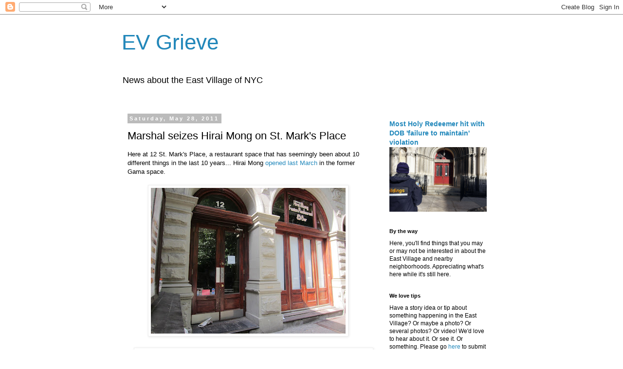

--- FILE ---
content_type: text/javascript; charset=UTF-8
request_url: https://evgrieve.com/2011/05/marshal-seizes-hirai-mong-on-st-marks.html?action=getFeed&widgetId=Feed1&widgetType=Feed&responseType=js&xssi_token=AOuZoY60dpBcP_dQxo2ZVFYsZotXWOqEiA%3A1769006776530
body_size: 472
content:
try {
_WidgetManager._HandleControllerResult('Feed1', 'getFeed',{'status': 'ok', 'feed': {'entries': [{'title': 'The crime lab folks also told me that the snow but...', 'link': 'http://evgrieve.com/2026/01/noted_19.html?showComment\x3d1768993151599#c7734593322302910540', 'publishedDate': '2026-01-21T02:59:11.000-08:00', 'author': 'JK'}, {'title': 'Thank you, took the wrds outta my mouth.', 'link': 'http://evgrieve.com/2026/01/signage-alert-skwr-on-1st-avenue.html?showComment\x3d1768986162647#c3606749107689941983', 'publishedDate': '2026-01-21T01:02:42.000-08:00', 'author': 'Anonymous'}, {'title': 'Right? I like that view too. Maybe add a van in th...', 'link': 'http://evgrieve.com/2026/01/the-2nd-avenue2nd-street-lot-saga-may.html?showComment\x3d1768986081319#c5652738463278134542', 'publishedDate': '2026-01-21T01:01:21.000-08:00', 'author': 'Anonymous'}, {'title': 'How tall does the butt have to be? Im 5-9 and if i...', 'link': 'http://evgrieve.com/2026/01/passengers-now-have-leaning-rails-at.html?showComment\x3d1768975572914#c8357198923088974961', 'publishedDate': '2026-01-20T22:06:12.000-08:00', 'author': 'Anonymous'}, {'title': 'I\u2019m a pizza snob from 15 minutes outside of New Ha...', 'link': 'http://evgrieve.com/2026/01/paulie-gee-tells-us-more-about-his.html?showComment\x3d1768963046314#c6126727592822730765', 'publishedDate': '2026-01-20T18:37:26.000-08:00', 'author': 'Anonymous'}], 'title': 'EV Grieve'}});
} catch (e) {
  if (typeof log != 'undefined') {
    log('HandleControllerResult failed: ' + e);
  }
}
